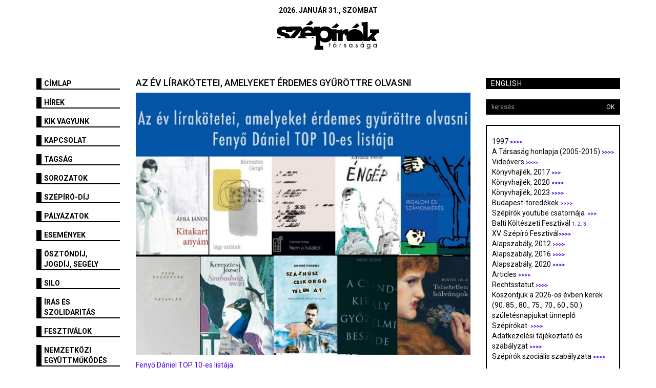

--- FILE ---
content_type: text/html; charset=utf-8
request_url: https://szepiroktarsasaga.hu/tagok/sajo_laszlo.473.html
body_size: 9876
content:
<!DOCTYPE html>
<html lang="hu">
  
<head>
<meta charset="utf-8">
<title>Szépírók Társasága - Sajó László</title>
<meta http-equiv="X-UA-Compatible" content="IE=edge">
<meta name="viewport" content="width=device-width, initial-scale=1">

<link href="https://szepiroktarsasaga.hu/templates/szepirok2015/css/bootstrap.css" rel="stylesheet">
<link href="https://szepiroktarsasaga.hu/templates/szepirok2015/css/style.css" rel="stylesheet">
<link href="https://szepiroktarsasaga.hu/templates/szepirok2015/css/default.css" rel="stylesheet">
<link href="https://szepiroktarsasaga.hu/templates/szepirok2015/css/responsive.css" rel="stylesheet">
<link href="https://szepiroktarsasaga.hu/templates/szepirok2015/css/ekko-lightbox.css" rel="stylesheet">
    
<link rel="shortcut icon" href="https://szepiroktarsasaga.hu/templates/szepirok2015/images/favicon.ico" type="image/x-icon">
<link rel="apple-touch-icon" sizes="57x57" href="https://szepiroktarsasaga.hu/templates/szepirok2015/images/apple-touch-icon-57x57.png">
<link rel="apple-touch-icon" sizes="60x60" href="https://szepiroktarsasaga.hu/templates/szepirok2015/images/apple-touch-icon-60x60.png">
<link rel="apple-touch-icon" sizes="72x72" href="https://szepiroktarsasaga.hu/templates/szepirok2015/images/apple-touch-icon-72x72.png">
<link rel="apple-touch-icon" sizes="76x76" href="https://szepiroktarsasaga.hu/templates/szepirok2015/images/apple-touch-icon-76x76.png">
<link rel="apple-touch-icon" sizes="114x114" href="https://szepiroktarsasaga.hu/templates/szepirok2015/images/apple-touch-icon-114x114.png">
<link rel="apple-touch-icon" sizes="120x120" href="https://szepiroktarsasaga.hu/templates/szepirok2015/images/apple-touch-icon-120x120.png">
<link rel="apple-touch-icon" sizes="144x144" href="https://szepiroktarsasaga.hu/templates/szepirok2015/images/apple-touch-icon-144x144.png">
<link rel="apple-touch-icon" sizes="152x152" href="https://szepiroktarsasaga.hu/templates/szepirok2015/images/apple-touch-icon-152x152.png">
<link rel="apple-touch-icon" sizes="180x180" href="https://szepiroktarsasaga.hu/templates/szepirok2015/images/apple-touch-icon-180x180.png">
<link rel="icon" type="image/png" href="https://szepiroktarsasaga.hu/templates/szepirok2015/images/favicon-16x16.png" sizes="16x16">
<link rel="icon" type="image/png" href="https://szepiroktarsasaga.hu/templates/szepirok2015/images/favicon-32x32.png" sizes="32x32">
<link rel="icon" type="image/png" href="https://szepiroktarsasaga.hu/templates/szepirok2015/images/favicon-96x96.png" sizes="96x96">
<link rel="icon" type="image/png" href="https://szepiroktarsasaga.hu/templates/szepirok2015/images/android-chrome-192x192.png" sizes="192x192">
<meta name="msapplication-square70x70logo" content="https://szepiroktarsasaga.hu/templates/szepirok2015/images/smalltile.png">
<meta name="msapplication-square150x150logo" content="https://szepiroktarsasaga.hu/templates/szepirok2015/images/mediumtile.png">
<meta name="msapplication-wide310x150logo" content="https://szepiroktarsasaga.hu/templates/szepirok2015/images/widetile.png">
<meta name="msapplication-square310x310logo" content="https://szepiroktarsasaga.hu/templates/szepirok2015/images/largetile.png">
<meta name="google-site-verification" content="FnY8MMsY1pAi4PUWgNwRCdlJZw_VBfKOxhI5xnKydBk">
<link rel="alternate" href="http://szepiroktarsasaga.hu" hreflang="hu-hu">

<!--[if lt IE 9]>
	<script src="https://oss.maxcdn.com/html5shiv/3.7.2/html5shiv.min.js"></script>
	<script src="https://oss.maxcdn.com/respond/1.4.2/respond.min.js"></script>
<![endif]-->

<script type="text/javascript">
var _gaq=_gaq||[];
_gaq.push(['_setAccount', 'UA-74650326-1']);_gaq.push(['_trackPageview']);
(function(){var ga = document.createElement('script'); ga.type = 'text/javascript'; ga.async = true;ga.src = ('https:' == document.location.protocol ? 'https://ssl' : 'http://www') + '.google-analytics.com/ga.js';var s = document.getElementsByTagName('script')[0]; s.parentNode.insertBefore(ga, s);})();
</script><meta name="robots" content="index,follow" />

<meta name="rating" content="general, public" />

<meta name="robots-revisit" content="1 days" />
<meta property="og:site_name" content="Szépírók Társasága" /> 
<meta property="og:title" content="Sajó László" /><meta property="og:url" content="https://szepiroktarsasaga.hu/tagok/sajo_laszlo.473.html" /><meta property="og:image" content="https://szepiroktarsasaga.hu/content/.pictures/28/0054/og_005483.jpg" /><base href="https://szepiroktarsasaga.hu/" /><link rel="stylesheet" type="text/css" href="https://szepiroktarsasaga.hu/admin/shared/common.css" />
    
</head>

<body>
    

<div id="fb-root"></div>
<script>(function(d, s, id) {
  var js, fjs = d.getElementsByTagName(s)[0];
  if (d.getElementById(id)) return;
  js = d.createElement(s); js.id = id;
  js.src = "//connect.facebook.net/hu_HU/sdk.js#xfbml=1&version=v2.5&appId=500095193470364";
  fjs.parentNode.insertBefore(js, fjs);
}(document, 'script', 'facebook-jssdk'));</script>


<div class="container">

	<div class="header">
		<div class="row">
            
  			<div class="col-md-12 col-sm-12 col-xs-12">
                <div class="date">
  				  2026. január 31., szombat
                </div>
  			</div>
            <div class="clearfix"></div>
  			<div class="col-md-12 col-sm-12 col-xs-12 text-center">
  		                        <svg class="svg-logo" xmlns="http://www.w3.org/2000/svg" viewBox="0 0 250 71.68">
    <path class="cls-1" d="M207,4.37a85,85,0,0,0,14.87-1c-.05,13.17,0,26.33,0,39.5,3.69-3.94,7.34-7.91,11-11.86a23.9,23.9,0,0,1-5.25-.8c-.1-2.86-.23-5.73-.21-8.6,7.48.85,15,.42,22.55.54,0,2.95-.16,5.9-.31,8.84-1.88.31-3.75.67-5.63,1q-3.45,3.82-6.92,7.61c2.15,3.54,4.3,7.06,6.46,10.59H232.23c-.72-1.09-1.45-2.17-2.17-3.25C229,48,228,49.13,226.91,50.21H210.76c.07-1.61,0-3.22,0-4.82.61-3,0-24.15,0-31.74-1.16-.36-2.3-.76-3.44-1.13-.24-2.71-.31-5.44-.32-8.16" />
    <path class="cls-1" d="M166.8,21.81a14.14,14.14,0,0,1,8,.42c-.07,2-.07,3.91-.15,5.87A17.32,17.32,0,0,1,170.28,37l-3.45.15c-.38-1.45-.71-2.92-1.08-4.38a5.21,5.21,0,0,0-3.62,1.18,4.54,4.54,0,0,0-1.24,3.46q0,6.42,0,12.86c-3.86,0-7.72,0-11.57,0,0-6.06,0-12.13,0-18.19-1.13-.31-2.25-.66-3.37-1,0,6.39,0,12.78,0,19.17-3.8,0-7.59,0-11.38,0,.08-6.07.23-13.77.26-19.85-1.13-.35-4.61.07-5.75-.26-.11-2.95.34-5.44.34-8.39,5,0,11.52.25,16.52-.09,0,.14,0,2.56,0,2.7a111.22,111.22,0,0,1,14.41-2.66c0,1.47,0,2.95,0,4.43a10,10,0,0,1,6.47-4.29" />
    <path class="cls-1" d="M145.81,6.74l6.08,5.64A56.18,56.18,0,0,1,145.18,18c-.38.31-.91.16-1.36.2-3.64,0-7.27,0-10.91,0a73,73,0,0,0,12.9-11.41" />
    <path class="cls-1" d="M195.75,6.74q3.06,2.82,6.09,5.65A57.64,57.64,0,0,1,195.13,18c-.38.32-.92.17-1.37.21-3.64,0-7.27,0-10.9,0A73.27,73.27,0,0,0,195.75,6.74" />
    <path class="cls-1" d="M174.67,28.1a20.81,20.81,0,0,1,12.57-6.5c6.43-.91,13.4.81,18.17,5.35a18.76,18.76,0,0,1,5.38,9.47,22.08,22.08,0,0,1,0,9A20.61,20.61,0,0,1,209,50.21H172.16A20.42,20.42,0,0,1,170.28,37a18.47,18.47,0,0,1,4.39-8.86" />
    <path class="cls-1" d="M141.92,52.7l1.48.67-2.7,2.77-.87-.5,2.09-2.94" />
    <path class="cls-1" d="M209.12,52.7l1.48.67-2.7,2.77-.87-.5,2.09-2.94" />
    <path class="cls-1" d="M128.39,54.51h1.39c0,1,0,2,0,3h1.49v1.35h-1.48V66h-1.39V58.9h-.87V57.54h.87Z" />
    <path class="cls-1" d="M138.74,58.16a4.09,4.09,0,0,1,5.21.54c0-.28,0-.85,0-1.13h1.43c0,2.77,0,5.54,0,8.31H144l0-1.14a4,4,0,0,1-5.22.61,4.66,4.66,0,0,1,0-7.2m1.2.94a3.19,3.19,0,0,0-.72,4.72,2.74,2.74,0,0,0,4.27-.25,3.32,3.32,0,0,0-.32-4,2.84,2.84,0,0,0-3.23-.45" />
    <path class="cls-1" d="M153.23,57.67l1.4,0c0,.18,0,.53,0,.7a2.79,2.79,0,0,1,3.13-.55l-.61,1.38c-.41-.38-.86-.89-1.46-.53-.83.4-1,1.42-1,2.24,0,1.7,0,3.4,0,5.1h-1.4c0-2.78,0-5.55,0-8.32" />
    <path class="cls-1" d="M164.6,59a2.46,2.46,0,0,1,3.3-1.26,3.7,3.7,0,0,1,1.3,1.28l-1.15.65c-.39-.3-.69-.91-1.26-.81-.68-.06-1.37.89-.78,1.45.87.67,2,.83,2.89,1.51a2.35,2.35,0,0,1,.16,3.32,3.05,3.05,0,0,1-4.32.17,4.36,4.36,0,0,1-.85-1.34l1.24-.52c.37.62.83,1.41,1.67,1.32a1.25,1.25,0,0,0,1.37-1.54c-.79-1.23-2.53-1.2-3.37-2.38a2,2,0,0,1-.2-1.85" />
    <path class="cls-1" d="M177.76,58.37a4,4,0,0,1,5.35.45c0-.29,0-.87,0-1.16h1.41V66h-1.4c0-.28,0-.83,0-1.11a4.11,4.11,0,0,1-4.89.78,4.64,4.64,0,0,1-.49-7.29m1.66.68a3.13,3.13,0,0,0-1,4.82,2.79,2.79,0,0,0,3.23.71,3.18,3.18,0,0,0,.53-5.13,2.87,2.87,0,0,0-2.71-.4" />
    <path class="cls-1" d="M192.65,60.59c-.73-1.6.94-3.32,2.56-3a2.92,2.92,0,0,1,2,1.49l-1.15.65c-.4-.29-.69-.91-1.26-.81-.68-.06-1.37.88-.78,1.44.86.68,2,.83,2.89,1.52a2.35,2.35,0,0,1,.16,3.32,3,3,0,0,1-4.32.17A5.3,5.3,0,0,1,191.9,64c.42-.18.83-.37,1.26-.54.37.62.82,1.41,1.68,1.32a1.25,1.25,0,0,0,1.36-1.54c-.85-1.32-2.85-1.22-3.55-2.67" />
    <path class="cls-1" d="M205.56,58.48a4.05,4.05,0,0,1,3.78-.89c.67.15,1.14.75,1.79.92,0-.23,0-.71,0-.94h1.41c0,2.77,0,5.54,0,8.31h-1.41c0-.29,0-.85,0-1.14a4,4,0,0,1-5,.73,4.68,4.68,0,0,1-.56-7m1.58.62a3.19,3.19,0,0,0-.72,4.72,2.74,2.74,0,0,0,4.27-.25,3.32,3.32,0,0,0-.31-4,2.84,2.84,0,0,0-3.24-.46" />
    <path class="cls-1" d="M221.32,58.35a3.92,3.92,0,0,1,5.26.46c0-.28,0-.86,0-1.14H228c0,3,0,6,0,9a3.83,3.83,0,0,1-1.6,3.17,4.41,4.41,0,0,1-5.84-.85,4.69,4.69,0,0,1-.73-2.28l1.4,0a2.65,2.65,0,0,0,1.4,2.26,2.86,2.86,0,0,0,3.48-.71,6.72,6.72,0,0,0,.53-3.36,4,4,0,0,1-5.22.57,4.61,4.61,0,0,1-.06-7.07m1.9.6c-2,.47-2.68,3.22-1.49,4.79a2.74,2.74,0,0,0,4.31.06,3.28,3.28,0,0,0-.4-4.32,2.9,2.9,0,0,0-2.42-.53" />
    <path class="cls-1" d="M236.85,58.37a4,4,0,0,1,5.36.45V57.66h1.42c0,2.77,0,5.54,0,8.32h-1.4V64.88a4.11,4.11,0,0,1-4.84.8,4.63,4.63,0,0,1-.54-7.31m1.67.68a3.13,3.13,0,0,0-1.06,4.82,2.74,2.74,0,0,0,4.19-.07,3.25,3.25,0,0,0-.43-4.35,2.85,2.85,0,0,0-2.7-.4" />
    <path class="cls-1" d="M90.83,15.16c15.09,0,7.64.06,15.09.06,0,1.19,0,2,0,3.21a14.48,14.48,0,0,1,8.43-3.59,24.48,24.48,0,0,1,10.92,1,16.52,16.52,0,0,1,7.6,5.46c2.88,3.74,4,8.56,4,13.21,0,5.31-1.83,10.81-5.81,14.47-4.64,4.33-11.47,5.61-17.58,4.5a12.35,12.35,0,0,1-7.51-4.34c0,4.29,0,8.57,0,12.85,2.34.4,4.68.79,7,1.24a68,68,0,0,1,.39,8.44H92a58.44,58.44,0,0,1,.39-8.37A16,16,0,0,1,94.86,62q0-18.36,0-36.72c-1.16-.32-2.3-.69-3.47-1-.18-3-.56-6.18-.56-9.14m21.85,10a8.08,8.08,0,0,0-4.84,3.52,11.61,11.61,0,0,0-1.47,7.14,8.61,8.61,0,0,0,2.69,5.61,10.12,10.12,0,0,0,7.81,2.3A9.25,9.25,0,0,0,123,41a9.56,9.56,0,0,0,2.22-6.76,9.39,9.39,0,0,0-3-7.23,10.88,10.88,0,0,0-9.54-1.86" />
    <path class="cls-1" d="M6.45,16.44A26,26,0,0,1,16.56,14.6a89.46,89.46,0,0,1,13.18,1,2.28,2.28,0,0,1,1.37-.86H59.59c.78,2.22,1.56,4.43,2.33,6.65a18.65,18.65,0,0,1,7.84-5.5,21.42,21.42,0,0,1,13.72-.31,15.18,15.18,0,0,1,9,7.44,20.3,20.3,0,0,1,2.19,14.79H68.89a8.79,8.79,0,0,0,5.93,5.58c-7.57,0-15.13,0-22.68,0,.39-1.47.79-2.94,1.19-4.42,1.6.07,3.2.15,4.8.18a21.75,21.75,0,0,1,2-15.13c-5.62,6.49-11.25,13-17,19.37-7.68,0-15.37,0-23.06,0a2.53,2.53,0,0,0,.52-1.72A2.55,2.55,0,0,0,19,39.62a22.29,22.29,0,0,0-5.13-1.53,26.79,26.79,0,0,1-9.08-3.22A10.06,10.06,0,0,1,.51,29.34a11,11,0,0,1,.87-8.7,11,11,0,0,1,5.07-4.2m5.72,7.9a2.5,2.5,0,0,0,.62,3.17,10.08,10.08,0,0,0,3.93,1.58,40.59,40.59,0,0,1,9.42,2.82A11.24,11.24,0,0,1,31,36.2a11.25,11.25,0,0,1,1.4,4.28c4.75-5.39,9.55-10.73,14.32-16.1-2.7.12-5.4.26-8.1.37-.33,1.16-.68,2.32-1,3.48C35,28.07,32.36,28,29.71,28l0-.47c-2.34,0-4.68.09-7,.24-.45-1.42-.79-2.87-1.16-4.32a28.39,28.39,0,0,0-6.89-.27,3.24,3.24,0,0,0-2.5,1.17M71.8,25.71A5.92,5.92,0,0,0,68.7,30c5.29,0,10.57,0,15.86,0-.29-3.19-3.38-5.38-6.41-5.54a11.15,11.15,0,0,0-6.35,1.21" />
    <path class="cls-1" d="M.4,40.45c2.82,0,5.64-.06,8.46-.22.28,1.05.55,2.1.84,3.16H.47c0-1,0-2-.07-2.93" />
    <path class="cls-1" d="M82.47,43.41a16.34,16.34,0,0,0,5.89-2.8c.64.93,1.28,1.86,2,2.78-2.62,0-5.23,0-7.84,0" />
    <path class="cls-1" d="M70.15,11.4A70.88,70.88,0,0,0,83.08,0c2,1.91,4.08,3.75,6.08,5.66a50.83,50.83,0,0,1-7,5.74c-4,0-8,.06-12,0" />
    <rect class="cls-1" x="92.64" y="22.12" width="5.37" height="9.23" />
</svg>
  			</div>
            
		</div>
    
    </div>
    
    <div class="row">            
        <div class="col-md-2">
            <div class="left">        
                <!-- menu0 start -->
<div class="row">
  <div class="col-sm-12">
    <div class="sidebar-nav">
      <div class="navbar navbar-default" role="navigation">
        <div class="navbar-header">
          <button type="button" class="navbar-toggle" data-toggle="collapse" data-target=".sidebar-navbar-collapse">
            <span class="sr-only">Toggle navigation</span>
            <span class="icon-bar"></span>
            <span class="icon-bar"></span>
            <span class="icon-bar"></span>
          </button>
          <span class="visible-xs navbar-brand">Menü</span>
        </div>
        <div class="navbar-collapse collapse sidebar-navbar-collapse">
          <ul class="nav navbar-nav">
              
                        <li ><a title="Címlap" href="https://szepiroktarsasaga.hu">Címlap</a></li>
                        <li ><a title="Hírek" href="/hirek">Hírek</a></li>
                        <li ><a title="Kik vagyunk" href="/kik_vagyunk">Kik vagyunk</a></li>
                        <li ><a title="Kapcsolat" href="/kapcsolat_1">Kapcsolat</a></li>
                        <li ><a title="Tagság" href="/tagsag">Tagság</a></li>
                        <li ><a title="Sorozatok" href="/sorozatok">Sorozatok</a></li>
                        <li ><a title="Szépíró-díj" href="/szepiro_dij">Szépíró-díj</a></li>
                        <li ><a title="Pályázatok" href="/palyazatok">Pályázatok</a></li>
                        <li ><a title="Események" href="/esemenyek">Események</a></li>
                        <li ><a title="Ösztöndíj, jogdíj, segély" href="/Ösztöndíj,_jogdíj,_segély">Ösztöndíj, jogdíj, segély</a></li>
                        <li ><a title="SILO" href="/SILO">SILO</a></li>
                        <li ><a title="Írás és szolidaritás" href="/iras_es_szolidaritas">Írás és szolidaritás</a></li>
                        <li ><a title="fesztiválok" href="/fesztiválok">fesztiválok</a></li>
                        <li ><a title="Nemzetközi együttműködés" href="/Nemzetközi_együttműködés">Nemzetközi együttműködés</a></li>
                        <li ><a title="SZÍN Szépírók Társasága Női Érdekvédelmi Fóruma " href="/Női_Érdekvédelmi_Munkacsoport">SZÍN Szépírók Társasága Női Érdekvédelmi Fóruma </a></li>
                        
          </ul>
        </div><!--/.nav-collapse -->
      </div>
    </div>
  </div>  
</div> 
<!-- menu0 end -->
            </div>            
        </div>		
        <div class="col-md-7">
            <div class="content">        
                
                <div class="row">            
                    <div class="col-md-12">
                        <div class="left">        
                            <!-- Start of maincenter -->
<div class="newsList">
    
		<div class="news-item">
        <div class="row">    
                            
                <div class="col-md-12">
                                        <h2 style="text-transform:uppercase;margin-top:0px;">Az év lírakötetei, amelyeket érdemes gyűröttre olvasni</h2>
                                        
                    
                    <p><img src="https://szepiroktarsasaga.hu/content/.pictures/28/0062/fekvokeppic_006225.jpg" alt="" class="img-responsive"></p>
                    

                    <p>
	<a href="https://www.kulter.hu/2026/01/2025-magyar-kultverseskotetei/?fbclid=IwY2xjawPlXBBleHRuA2FlbQIxMQBzcnRjBmFwcF9pZBAyMjIwMzkxNzg4MjAwODkyAAEej-AAuxvzMSEmnIonz9AR_ioMQ6TBJUHZivAYgJ1AE6hgB15Vsnr0JQ8aU60_aem_3efSx6nT9AjtRFLLlPJAWg">Fenyő Dániel TOP 10-es listája</a></p>

                    
                                        <p class="pull-right"><a title="Az év lírakötetei, amelyeket érdemes gyűröttre olvasni" href="hirek/az_ev_lirakotetei_amelyeket_erdemes_gyurottre_olvasni.4759.html?pageid=934">tovább ></a></p>
                                    </div>
            
                        
                                 
        </div>		
	</div>
	    
</div>
<!-- End of maincenter -->
                        </div>            
                    </div>
                </div>                
                <div class="row">            
                    <div class="col-md-6">
                        <div class="left">        
                            <!-- Start of mainleft1 -->
<div class="newsList">
    
		<div class="news-item">
        <div class="row">
                                 
            <div class="col-md-12">
                                <h2 style="text-transform:uppercase;">Az év legszebb könyvei, </h2>
                                
                <img src="https://szepiroktarsasaga.hu/content/.pictures/28/0062/mainnewspic_006227.jpg" alt="Az év legszebb könyvei, " class="img-responsive" style="margin-bottom:10px;width:100%;max-height:200px;">
                

                <p>
	amelyeket érdemes kézbe venni</p>


                <p class="pull-right"><a title="Az év legszebb könyvei, " href="hirek/az_ev_legszebb_konyvei_.4760.html?pageid=934">tovább ></a></p>
            </div>
                    </div>
		
	</div>
		<div class="news-item">
        <div class="row">
                                 
            <div class="col-md-12">
                                <h2 style="text-transform:uppercase;">Büszkeség és balítélet</h2>
                                
                <img src="https://szepiroktarsasaga.hu/content/.pictures/28/0061/mainnewspic_006191.png" alt="Büszkeség és balítélet" class="img-responsive" style="margin-bottom:10px;width:100%;max-height:200px;">
                

                <p>
	<a href="https://litera.hu/hirek/meghosszabbitjuk-a-buszkeseg-es-balitelet-kritikapalyazat-hataridejet.html?fbclid=IwY2xjawPMzBJleHRuA2FlbQIxMQBzcnRjBmFwcF9pZBAyMjIwMzkxNzg4MjAwODkyAAEeYKOASvHHdvP2NqMhl8iS0A0_Ki_Q7A3GSO62SJXG-vh5V9ft2NUfMOcM_0I_aem_9TR8JhVyXOH5wmowbGTRlQ">A LITERA kritikaíró pályázata&nbsp;</a></p>


                <p class="pull-right"><a title="Büszkeség és balítélet" href="hirek/buszkeseg_es_balitelet.4734.html?pageid=934">tovább ></a></p>
            </div>
                    </div>
		
	</div>
		<div class="news-item">
        <div class="row">
                                 
            <div class="col-md-12">
                                <h2 style="text-transform:uppercase;">Bereményi 80</h2>
                                
                <img src="https://szepiroktarsasaga.hu/content/.pictures/28/0062/mainnewspic_006231.png" alt="Bereményi 80" class="img-responsive" style="margin-bottom:10px;width:100%;max-height:200px;">
                

                <div>
	Születésnapi est a MOMkultban</div>


                <p class="pull-right"><a title="Bereményi 80" href="hirek/beremenyi_80.4762.html?pageid=934">tovább ></a></p>
            </div>
                    </div>
		
	</div>
	    
</div>
<!-- End of mainleft1 -->
                            <!-- Start of mainleft2 -->

<!-- End of mainleft2 -->
                        </div>            
                    </div>
                    <div class="col-md-6">
                        <div class="right">        
                            <!-- Start of mainright1 -->
<div class="newsList">
    
		<div class="news-item">
        <div class="row">
                                 
            <div class="col-md-12">
                                <h2 style="text-transform:uppercase;">Péntek Orsolya</h2>
                                
                <img src="https://szepiroktarsasaga.hu/content/.pictures/28/0062/maineventpic_006208.jpg" alt="Péntek Orsolya" class="img-responsive" style="margin-bottom:10px;width:100%;max-height:200px;">                

                <p>
	horvát és magyar nyelvű könyvbemutatója</p>


                <p class="pull-right"><a title="Péntek Orsolya" href="esemeny/pentek_orsolya.4748.html?pageid=934">tovább ></a></p>
            </div>
                    </div>
		
	</div>
		<div class="news-item">
        <div class="row">
                                 
            <div class="col-md-12">
                                <h2 style="text-transform:uppercase;">Magyar Mozgó Képtár</h2>
                                
                <img src="https://szepiroktarsasaga.hu/content/.pictures/28/0062/maineventpic_006218.png" alt="Magyar Mozgó Képtár" class="img-responsive" style="margin-bottom:10px;width:100%;max-height:200px;">                

                <p>
	A kiállítást bezárja és megnyitja:&nbsp;</p>


                <p class="pull-right"><a title="Magyar Mozgó Képtár" href="esemeny/magyar_mozgo_keptar.4752.html?pageid=934">tovább ></a></p>
            </div>
                    </div>
		
	</div>
		<div class="news-item">
        <div class="row">
                                 
            <div class="col-md-12">
                                <h2 style="text-transform:uppercase;">Parnasszus</h2>
                                
                <img src="https://szepiroktarsasaga.hu/content/.pictures/28/0062/maineventpic_006219.jpg" alt="Parnasszus" class="img-responsive" style="margin-bottom:10px;width:100%;max-height:200px;">                

                <p>
	A centrumban G. István László&nbsp;</p>


                <p class="pull-right"><a title="Parnasszus" href="esemeny/parnasszus.4753.html?pageid=934">tovább ></a></p>
            </div>
                    </div>
		
	</div>
	    
</div>
<!-- End of mainright1 -->                            
                        </div>            
                    </div>
                </div>
                
            </div>            
        </div>
        <div class="col-md-3">
            <div class="right">        
                <a title="English" class="col-md-12 lang" href="/english">English</a>
                
                <div class="clearfix"></div>
                
                 <div class="search">
					<form action="kereses" class="form-search" method="post">
                        <input type="hidden" name="module" value="5">
            			<div class="input-group col-md-12">
                			<input name="module_searchstring" class="input-sm form-control" placeholder="keresés">
                			<span class="input-group-btn">
                				<button type="submit" class="btn btn-default btn-sm">OK</button>
                     		</span>
            			</div>
        			</form>
  				</div>
                
                <div class="clearfix"></div>
                
                <!-- Start of right1 -->

<!-- End of right1 -->
                    
                <div class="right-featured">
                    <!-- Start of right2 -->
<p>
	<div class="htmlpageContent"><div>
	1997&nbsp;<a href="https://szepiroktarsasaga.hu/index.php?pageid=1096" style="font-family: Roboto; font-size: 7.5pt; color: blue;"><b style="box-sizing: border-box;"><span style="color: rgb(79, 0, 219);">&gt;&gt;&gt;&gt;</span></b></a></div>
<div>
	A Társaság honlapja (2005-2015)&nbsp;<a href="http://regi.szepiroktarsasaga.hu/" style="font-family: Roboto; font-size: 7.5pt; color: blue;"><b style="box-sizing: border-box;"><span style="color: rgb(79, 0, 219);">&gt;&gt;&gt;&gt;</span></b></a></div>
<div>
	Videóvers&nbsp;<a href="https://szepiroktarsasaga.hu/index.php?pageid=815" style="font-family: Roboto; font-size: 7.5pt; color: blue;"><b style="box-sizing: border-box;"><span style="color: rgb(79, 0, 219);">&gt;&gt;&gt;&gt;</span></b></a></div>
<div>
	Könyvhajlék, 2017&nbsp;<a href="https://konyvhajlek.wordpress.com/" style="font-family: Roboto; font-size: 7.5pt; color: blue;"><b style="box-sizing: border-box;"><span style="color: rgb(79, 0, 219);">&gt;&gt;&gt;</span></b></a></div>
<div>
	Könyvhajlék, 2020&nbsp;<a href="https://www.facebook.com/events/664085577791262" style="font-family: Roboto; font-size: 7.5pt; color: blue;"><b style="box-sizing: border-box;"><span style="color: rgb(79, 0, 219);">&gt;&gt;&gt;&gt;</span></b></a></div>
<div>
	Könyvhajlék, 2023&nbsp;<a href="https://aukcio.utcarollakasba.hu/" style="font-family: Roboto; font-size: 7.5pt; color: blue;"><b style="box-sizing: border-box;"><span style="color: rgb(79, 0, 219);">&gt;&gt;&gt;&gt;</span></b></a></div>
<div>
	Budapest-töredékek&nbsp;<a href="https://budapesttoredekek.wordpress.com/" style="font-family: Roboto; font-size: 7.5pt; color: blue;"><b style="box-sizing: border-box;"><span style="color: rgb(79, 0, 219);">&gt;&gt;&gt;&gt;</span></b></a></div>
<div>
	Szépírók youtube csatornája&nbsp;<span style="font-family: Roboto; font-size: 7.5pt;">&nbsp;</span><a href="https://www.youtube.com/channel/UCFCVbecj_dTmc9U5n8nexQw/videos" style="font-family: Roboto; font-size: 7.5pt; color: blue; box-sizing: border-box;"><b style="box-sizing: border-box;"><span style="color: rgb(79, 0, 219);">&gt;&gt;&gt;</span></b></a></div>
<div>
	Balti Költészeti Fesztivál&nbsp;<a href="https://www.youtube.com/watch?v=91EgoRV7h5M&amp;t=210s" style="font-family: Roboto; font-size: 7.5pt; color: blue;"><span style="color: rgb(79, 0, 219);">1.</span></a><span style="font-family: Roboto; font-size: 7.5pt;">&nbsp;</span><a href="https://www.youtube.com/watch?v=psFIqEwvU8I&amp;t=330s" style="font-family: Roboto; font-size: 7.5pt; color: blue; box-sizing: border-box;"><span style="color: rgb(79, 0, 219);">2.</span></a><span style="font-family: Roboto; font-size: 7.5pt;">&nbsp;</span><a href="https://www.youtube.com/watch?v=8rdvCJlstqk&amp;t=612s" style="font-family: Roboto; font-size: 7.5pt; color: blue; box-sizing: border-box;"><span style="color: rgb(79, 0, 219);">3.</span></a></div>
<div>
	XV. Szépíró Fesztivál<a href="https://www.youtube.com/watch?v=3Jx2qWb3yM4" style="font-family: Roboto; font-size: 7.5pt; color: blue;"><b style="box-sizing: border-box;"><span style="color: rgb(79, 0, 219);">&gt;&gt;&gt;&gt;</span></b></a></div>
<div>
	Alapszabály, 2012&nbsp;<a href="https://szepiroktarsasaga.hu/index.php?pageid=10" style="font-family: Roboto; font-size: 7.5pt; color: blue;"><b style="box-sizing: border-box;"><span style="color: rgb(79, 0, 219);">&gt;&gt;&gt;&gt;</span></b></a></div>
<div>
	Alapszabály, 2016&nbsp;<a href="https://szepiroktarsasaga.hu/index.php?pageid=1087" style="font-family: Roboto; font-size: 7.5pt; color: blue;"><b style="box-sizing: border-box;"><span style="color: rgb(79, 0, 219);">&gt;&gt;&gt;&gt;</span></b></a></div>
<div>
	Alapszabály, 2020&nbsp;<a href="https://szepiroktarsasaga.hu/content/_common/attachments/alapszabaly2020.docx" style="font-family: Roboto; font-size: 7.5pt; color: blue;"><b style="box-sizing: border-box;"><span style="color: rgb(79, 0, 219);">&gt;&gt;&gt;&gt;</span></b></a></div>
<div>
	Articles&nbsp;<a href="https://szepiroktarsasaga.hu/index.php?pageid=332" style="font-family: Roboto; font-size: 7.5pt; color: blue;"><b style="box-sizing: border-box;"><span style="color: rgb(79, 0, 219);">&gt;&gt;&gt;&gt;</span></b></a></div>
<div>
	Rechtsstatut&nbsp;<a href="https://szepiroktarsasaga.hu/index.php?pageid=328" style="font-family: Roboto; font-size: 7.5pt; color: blue;"><b style="box-sizing: border-box;"><span style="color: rgb(79, 0, 219);">&gt;&gt;&gt;&gt;</span></b></a></div>
<div>
	Köszöntjük a 2026-os évben kerek (90. 85., 80., 75., 70., 60., 50.) születésnapjukat ünneplő Szépírókat&nbsp;&nbsp;<a href="https://szepiroktarsasaga.hu/index.php?pageid=1086" style="font-family: Roboto; font-size: 7.5pt; color: blue;"><b style="box-sizing: border-box;"><span style="color: rgb(79, 0, 219);">&gt;&gt;&gt;&gt;</span></b></a></div>
<div>
	Adatkezelési tájékoztató és szabályzat&nbsp;<a href="https://szepiroktarsasaga.hu/index.php?pageid=1100" style="font-family: Roboto; font-size: 7.5pt; color: blue;"><b style="box-sizing: border-box;"><span style="color: rgb(79, 0, 219);">&gt;&gt;&gt;</span></b></a><b style="font-family: Roboto; font-size: 7.5pt; box-sizing: border-box;"><a href="https://szepiroktarsasaga.hu/index.php?pageid=1100" style="color: blue; box-sizing: border-box;"><span style="color: rgb(79, 0, 219);">&gt;</span></a></b></div>
<div>
	Szépírók szociális szabályzata&nbsp;<a href="https://szepiroktarsasaga.hu/index.php?pageid=1099" style="font-family: Roboto; font-size: 7.5pt; color: blue;"><b style="box-sizing: border-box;"><span style="color: rgb(79, 0, 219);">&gt;&gt;&gt;&gt;</span></b></a></div>
<div>
	&nbsp;</div>
<div>
	<a href="/index.php?pageid=1075"><b><img alt="" src="/content/_common/images/honlapkepek/pic1.jpg" style="width: 230px; height: 145px;" /></b></a></div>
<p>
	<a href="https://adjukossze.hu/adomanygyujtes/2585"><img alt="" src="/content/_common/images/honlapkepek/temogatas.jpg" style="width: 230px; height: 171px;" /></a></p>
<div>
	<span style="font-size:14px;">Ha támogatod munkánkat, akkor&nbsp;</span></div>
<div>
	<span style="font-size:14px;">- az ország legnagyobb független irodalmi szervezetét</span></div>
<div>
	<span style="font-size:14px;">- kedvenc íróidat</span></div>
<div>
	<span style="font-size:14px;">- a kortárs magyar irodalom oktatását</span></div>
<div>
	<span style="font-size:14px;">- a minőségi magyar irodalom jelenét és jövőjét</span></div>
<div>
	<span style="font-size:14px;">- egy folyamatosan megújuló és nyitott művészeti közösséget</span></div>
<div>
	<span style="font-size:14px;">- a jövő olvasóit és alkotóit</span></div>
<div>
	<span style="font-size:14px;">- az irodalom mindennapjainak dolgozóit</span></div>
<div>
	<span style="font-size:14px;">- két szóban összefoglalva: a Szépírók Társaságát támogatod</span></div>
<div>
	<div>
		<div style="box-sizing: border-box; font-family: Roboto, sans-serif; font-size: 14px; background-color: rgb(255, 255, 255);">
			&nbsp;</div>
		<div style="box-sizing: border-box; font-family: Roboto, sans-serif; font-size: 14px; background-color: rgb(255, 255, 255);">
			<a href="/index.php?pageid=1101"><img alt="" src="/content/_common/images/honlapkepek/magnet.jpg" style="width: 230px; height: 180px;" /></a></div>
		<div style="box-sizing: border-box; font-family: Roboto, sans-serif; font-size: 14px; background-color: rgb(255, 255, 255);">
			&nbsp;</div>
	</div>
</div>
<div>
	<b><img alt="" src="/content/_common/images/honlapkepek/0.jpg" style="width: 230px; height: 160px;" /></b></div>
<div>
	<span style="font-size:14px;">Az <a href="http://www.facebook.com/amnestymagyarorszag/?__cft__[0]=AZWEYbjEny-1OG2hC8iEb1qcBGxXAmMJnGDH70aFRumBn_PrYo22DMhS4NfrOjWgfcUiUGvAVkc2LHGpUHBOSyWD5emWmmNhnFsEyg0amgqKlHmoV3vZrJQLo23dq1ElOasvdhUVQ0njDQRojAn_1dcA&amp;__tn__=kK-R">Amnesty International</a> Magyarország adománygyűjtő követeként arra kérlek titeket,&nbsp;</span></div>
<div>
	<span style="font-size:14px;">hogy lehetőségeitekhez mérten támogassátok az<a href="http://www.jougyekert.hu/hu/jo_ugyek_tamogatoinak/kovetek_es_vallalasaik/duplan_az_emberi_jogokert.html?fbclid=IwAR3YsPl1Z7V7RNy_Xr32lfW7FVAhgUrQ4_9ME11YUAJOIcTfRO2T6fDQtKY#.YaTugLq6o2z"> Amnesty munkáját</a>.</span></div>
<div>
	&nbsp;</div>
<div>
	<a href="https://litera.hu/magazin/interju/kiss-tibor-noe-elmentem-a-falig-10-eves-a-hazai-attila-irodalmi-dij.html?fbclid=IwY2xjawOCsDZleHRuA2FlbQIxMQBzcnRjBmFwcF9pZBAyMjIwMzkxNzg4MjAwODkyAAEe1vYsYn16vYsktZIYNmueM5z0QmyPln-Tvw8JKkyxluxNZANvdgoDbup0vus_aem_zi2jXcDL7wTF1uVPWktG6w">Hazai Attila 1967-2012</a></div>
<div>
	<img alt="" src="/content/_common/images/273301104_4651135768347978_8871219888405169149_n.jpg" style="width: 220px; height: 252px;" /></div>
<div>
	&nbsp;</div>
<div>
	<span style="font-size: 14px;">Ha szeretnéd, hogy jövőre is legyen atomfény, utalj némi pénzt a Nyitott Műhely Alapítványnak (azt írja Laci, hogy már 1-2 ezer forint is növeli az esélyt a túlélésre). 11712059-20001663 (Cserna-Szabó András)</span></div>
<div>
	<img alt="" src="/content/_common/images/honlapkepek/nyitottmuhely1.png" style="width: 220px; height: 170px;" /></div>
</div></p>

<!-- End of right2 -->
                </div>
                
                <!-- Start of right3 -->
<div class="fb-follow" data-href="https://www.facebook.com/SzepirokTarsasaga/" data-layout="button" data-show-faces="false">
	&nbsp;</div>
<p>
	&nbsp;</p>

<!-- End of right3 -->
            </div>            
        </div>
        
    </div>

</div>

        <div class="clearfix"></div>

    <footer class="footer">
        <div class="container">
            <div class="row">
                <div class="col-md-12 col-sm-12 col-xs-12 footer-bg">
                    <!-- Start of footer -->
<p>
	1053 Budapest, Károlyi u. 16. - postacím: 1277 Budapest, Pf. 86.&nbsp; - mobil: +36 20 286 95 15 -&nbsp;szepiroktarsasaga@gmail.com</p>
<div style="box-sizing: border-box; font-size: 14px; line-height: 1.5rem;">
	&nbsp;</div>

<!-- End of footer -->
                </div>  			
            </div> 
        </div>
    </footer>	



<script src="https://ajax.googleapis.com/ajax/libs/jquery/1.11.1/jquery.min.js"></script>
<script src="https://szepiroktarsasaga.hu/templates/szepirok2015/js/bootstrap.min.js"></script>


<script type="text/javascript">
$('.carousel').carousel({
  interval: 5000
});
</script>


<script type="text/javascript">
// <![CDATA[

// ]]>
</script>


</body>
</html><!--
Event                                                                                                          Start      Eventtime  
-----------------------------------------------------------------------------------------------------------------------------------
Init                                                                                                           0.00005 s  0.13773 s  
mywbWebFrame.ClassLoader.regDir                                                                                0.00380 s  0.00781 s  
mywbCore                                                                                                       0.05304 s  0.05504 s  
mywbCore.ModulesManager                                                                                        0.05854 s  0.04899 s  
mywbCore.init                                                                                                  0.11181 s  0.02597 s  
Modules.LoadDBSettings                                                                                         0.11183 s  0.00122 s  
mywbModuleManager.init                                                                                         0.11598 s  0.02179 s  
dispatchEvent(1).init                                                                                          0.11600 s  0.02032 s  
searchenginer-&gt;init()Load maps #0                                                                              0.11813 s  0.00455 s  
searchenginer-&gt;init()Selecting match #0                                                                        0.12273 s  0.00011 s  
usermanager.init                                                                                               0.12291 s  0.01020 s  
dispatchEvent(2).onSetPermissions                                                                              0.13093 s  0.00207 s  
dispatchEvent(3).onPermissionManagerInitialized                                                                0.13303 s  0.00002 s  
dispatchEvent(4).onTemplateAnalyzed                                                                            0.13626 s  0.00004 s  
dispatchEvent(5).onRequestedModuleLoad                                                                         0.13633 s  0.00003 s  
dispatchEvent(6).onRequestedPageLoad                                                                           0.13637 s  0.00138 s  
dispatchEvent(7).onTemplateAnalyzed                                                                            0.13770 s  0.00003 s  
Menu                                                                                                           0.13780 s  0.07916 s  
dispatchEvent(8).onMenuTreeLoaded                                                                              0.16829 s  0.00055 s  
dispatchEvent(9).PageMenuLinkGeneration                                                                        0.17910 s  0.00005 s  
dispatchEvent(10).PageMenuLinkGeneration                                                                       0.17938 s  0.00096 s  
dispatchEvent(11).PageMenuLinkGeneration                                                                       0.18050 s  0.00056 s  
dispatchEvent(12).PageMenuLinkGeneration                                                                       0.18121 s  0.00060 s  
dispatchEvent(13).PageMenuLinkGeneration                                                                       0.18204 s  0.00105 s  
dispatchEvent(14).PageMenuLinkGeneration                                                                       0.18337 s  0.00100 s  
dispatchEvent(15).PageMenuLinkGeneration                                                                       0.18454 s  0.00051 s  
dispatchEvent(16).PageMenuLinkGeneration                                                                       0.18520 s  0.00059 s  
dispatchEvent(17).PageMenuLinkGeneration                                                                       0.18598 s  0.00050 s  
dispatchEvent(18).PageMenuLinkGeneration                                                                       0.18661 s  0.00052 s  
dispatchEvent(19).PageMenuLinkGeneration                                                                       0.18725 s  0.00050 s  
dispatchEvent(20).PageMenuLinkGeneration                                                                       0.18792 s  0.00072 s  
dispatchEvent(21).PageMenuLinkGeneration                                                                       0.18900 s  0.00106 s  
dispatchEvent(22).PageMenuLinkGeneration                                                                       0.19033 s  0.00086 s  
dispatchEvent(23).PageMenuLinkGeneration                                                                       0.19137 s  0.00067 s  
dispatchEvent(24).PageMenuLinkGeneration                                                                       0.19223 s  0.00070 s  
dispatchEvent(25).PageMenuLinkGeneration                                                                       0.19312 s  0.00068 s  
dispatchEvent(26).PageMenuLinkGeneration                                                                       0.19399 s  0.00065 s  
dispatchEvent(27).PageMenuLinkGeneration                                                                       0.19486 s  0.00065 s  
dispatchEvent(28).PageMenuLinkGeneration                                                                       0.19570 s  0.00067 s  
dispatchEvent(29).PageMenuLinkGeneration                                                                       0.19661 s  0.00067 s  
dispatchEvent(30).PageMenuLinkGeneration                                                                       0.19748 s  0.00068 s  
dispatchEvent(31).PageMenuLinkGeneration                                                                       0.19835 s  0.00068 s  
dispatchEvent(32).PageMenuLinkGeneration                                                                       0.19921 s  0.00067 s  
dispatchEvent(33).PageMenuLinkGeneration                                                                       0.20005 s  0.00065 s  
dispatchEvent(34).PageMenuLinkGeneration                                                                       0.20090 s  0.00064 s  
dispatchEvent(35).PageMenuLinkGeneration                                                                       0.20183 s  0.00091 s  
dispatchEvent(36).PageMenuLinkGeneration                                                                       0.20295 s  0.00065 s  
dispatchEvent(37).PageMenuLinkGeneration                                                                       0.20381 s  0.00066 s  
dispatchEvent(38).PageMenuLinkGeneration                                                                       0.20465 s  0.00068 s  
dispatchEvent(39).PageMenuLinkGeneration                                                                       0.20553 s  0.00065 s  
dispatchEvent(40).onCommonTemplateContent                                                                      0.20650 s  0.00155 s  
dispatchEvent(41).onSmartyInit                                                                                 0.21599 s  0.00005 s  
(0)mywbTemplateProcessor_Smarty.process(): fetching menu0.tpl                                                  0.21619 s  0.00074 s  
Module                                                                                                         0.21708 s  0.09203 s  
(0)mywbContentTypeCtrl.processAction(item)                                                                     0.24780 s  0.04252 s  
(0)mywbContentRecordCtrl.processAction(Item)                                                                   0.27239 s  0.01786 s  
(0)mywbContentTypeCtrl.display()                                                                               0.29087 s  0.01243 s  
(0)mywbContentRecordCtrl.display().mywbContentRecordDisplayer.getTemplate()                                    0.29956 s  0.00371 s  
(0)mywbContentRecordCtrl.display().mywbContentRecordDisplayer.getTemplate(): process...                        0.29958 s  0.00367 s  
(0)mywbContentRecordCtrl.display().mywbContentRecordDisplayer.getTemplate(): Vars* funcs                       0.29959 s  0.00003 s  
dispatchEvent(42).onSmartyInit                                                                                 0.30014 s  0.00002 s  
(1)mywbTemplateProcessor_Smarty.process(): fetching mywbContents.mywbContentRecord.item.members.tpl            0.30027 s  0.00296 s  
dispatchEvent(43).onContentOutput                                                                              0.30334 s  0.00575 s  
dispatchEvent(44).onContentRendered                                                                            0.30929 s  0.00004 s  
Template                                                                                                       0.30934 s  0.15881 s  
dispatchEvent(45).onSmartyInit                                                                                 0.30956 s  0.00002 s  
(2)mywbTemplateProcessor_Smarty.process(): fetching index.main.tpl                                             0.30975 s  0.00232 s  
dispatchEvent(46).FinalContentRendered                                                                         0.31247 s  0.15551 s  
dispatchEvent(47).ContentProviderCollector                                                                     0.31592 s  0.00468 s  
dispatchEvent(48).ContentProviderCollector                                                                     0.32361 s  0.00008 s  
dispatchEvent(49).ContentProviderCollector                                                                     0.32443 s  0.00007 s  
dispatchEvent(50).ContentProviderCollector                                                                     0.32528 s  0.00006 s  
(1)mywbContentRecordCtrl.processAction(list)                                                                   0.35787 s  0.00328 s  
(1)mywbContentRecordCtrl.display()                                                                             0.36120 s  0.01735 s  
(0)mywbContentRecordCtrl.display().mywbContentRecordListView.BuildList()                                       0.36127 s  0.01727 s  
(0)mywbContentRecordCtrl.display().mywbContentRecordListView.BuildList().getDataSet()                          0.36129 s  0.01341 s  
(0)mywbContentRecordCtrl.display().mywbContentRecordListView.getDataSet()                                      0.36135 s  0.00882 s  
(0)mywbContentRecordCtrl.display().mywbContentRecordListView.getDataSet(): #0                                  0.37020 s  0.00447 s  
(0)mywbContentRecordCtrl.display().mywbContentRecordListView.BuildList().getTemplate()                         0.37479 s  0.00374 s  
(0)mywbContentRecordCtrl.display().mywbContentRecordListView.getTemplate()                                     0.37482 s  0.00369 s  
(0)mywbContentRecordCtrl.display().mywbContentRecordListView.getTemplate(): process...                         0.37483 s  0.00367 s  
(0)mywbContentRecordCtrl.display().mywbContentRecordListView.getTemplate(): Vars* funcs                        0.37485 s  0.00006 s  
dispatchEvent(51).onSmartyInit                                                                                 0.37543 s  0.00002 s  
(3)mywbTemplateProcessor_Smarty.process(): fetching mywbContents.mywbContentRecord.list.news.maincenter.tpl    0.37555 s  0.00293 s  
dispatchEvent(52).ContentProviderCollector                                                                     0.37868 s  0.00013 s  
(2)mywbContentRecordCtrl.processAction(list)                                                                   0.39850 s  0.00016 s  
(2)mywbContentRecordCtrl.display()                                                                             0.39869 s  0.02407 s  
(1)mywbContentRecordCtrl.display().mywbContentRecordListView.BuildList()                                       0.39877 s  0.02397 s  
(1)mywbContentRecordCtrl.display().mywbContentRecordListView.BuildList().getDataSet()                          0.39880 s  0.01662 s  
(1)mywbContentRecordCtrl.display().mywbContentRecordListView.getDataSet()                                      0.39884 s  0.00547 s  
(1)mywbContentRecordCtrl.display().mywbContentRecordListView.getDataSet(): #0                                  0.40433 s  0.00379 s  
(1)mywbContentRecordCtrl.display().mywbContentRecordListView.getDataSet(): #1                                  0.40814 s  0.00362 s  
(1)mywbContentRecordCtrl.display().mywbContentRecordListView.getDataSet(): #2                                  0.41180 s  0.00359 s  
(1)mywbContentRecordCtrl.display().mywbContentRecordListView.BuildList().getTemplate()                         0.41546 s  0.00724 s  
(1)mywbContentRecordCtrl.display().mywbContentRecordListView.getTemplate()                                     0.41549 s  0.00720 s  
(1)mywbContentRecordCtrl.display().mywbContentRecordListView.getTemplate(): process...                         0.41550 s  0.00718 s  
(1)mywbContentRecordCtrl.display().mywbContentRecordListView.getTemplate(): Vars* funcs                        0.41551 s  0.00004 s  
dispatchEvent(53).onSmartyInit                                                                                 0.41610 s  0.00002 s  
(4)mywbTemplateProcessor_Smarty.process(): fetching mywbContents.mywbContentRecord.list.news.mainleft.tpl      0.41623 s  0.00643 s  
dispatchEvent(54).ContentProviderCollector                                                                     0.42287 s  0.00009 s  
(3)mywbContentRecordCtrl.processAction(list)                                                                   0.44102 s  0.00016 s  
(3)mywbContentRecordCtrl.display()                                                                             0.44121 s  0.02385 s  
(2)mywbContentRecordCtrl.display().mywbContentRecordListView.BuildList()                                       0.44127 s  0.02377 s  
(2)mywbContentRecordCtrl.display().mywbContentRecordListView.BuildList().getDataSet()                          0.44129 s  0.01616 s  
(2)mywbContentRecordCtrl.display().mywbContentRecordListView.getDataSet()                                      0.44133 s  0.00527 s  
(2)mywbContentRecordCtrl.display().mywbContentRecordListView.getDataSet(): #0                                  0.44663 s  0.00366 s  
(2)mywbContentRecordCtrl.display().mywbContentRecordListView.getDataSet(): #1                                  0.45031 s  0.00348 s  
(2)mywbContentRecordCtrl.display().mywbContentRecordListView.getDataSet(): #2                                  0.45381 s  0.00360 s  
(2)mywbContentRecordCtrl.display().mywbContentRecordListView.BuildList().getTemplate()                         0.45749 s  0.00754 s  
(2)mywbContentRecordCtrl.display().mywbContentRecordListView.getTemplate()                                     0.45752 s  0.00749 s  
(2)mywbContentRecordCtrl.display().mywbContentRecordListView.getTemplate(): process...                         0.45753 s  0.00747 s  
(2)mywbContentRecordCtrl.display().mywbContentRecordListView.getTemplate(): Vars* funcs                        0.45754 s  0.00004 s  
dispatchEvent(55).onSmartyInit                                                                                 0.45813 s  0.00002 s  
(5)mywbTemplateProcessor_Smarty.process(): fetching mywbContents.mywbContentRecord.list.event.mainright.tpl    0.45825 s  0.00673 s  
dispatchEvent(56).onRenderPage                                                                                 0.46642 s  0.00002 s  
dispatchEvent(57).onSmartyInit                                                                                 0.46740 s  0.00002 s  
(6)mywbTemplateProcessor_Smarty.process(): fetching htmlpage.page.tpl                                          0.46751 s  0.00038 s  
-----------------------------------------------------------------------------------------------------------------------------------
all                                                                                                            0.46941 s  

 -->

--- FILE ---
content_type: text/css
request_url: https://szepiroktarsasaga.hu/templates/szepirok2015/css/responsive.css
body_size: 53
content:
/* Large desktops and laptops */
@media (min-width: 1200px) {
    
}

/* Portrait tablets and medium desktops */
@media (min-width: 992px) and (max-width: 1199px) {
    
}

/* Portrait tablets and small desktops */
@media (min-width: 768px) and (max-width: 991px) {
    
}

/* Landscape phones and portrait tablets */
@media (max-width: 767px) {
        
}

/* Landscape phones and smaller */
@media (max-width: 480px) {
    .header {
        margin-bottom: 20px;
    }
    .navbar-header {
        background-color: #f2f2f2;
    }
    .logo {
        background: none;    
    }
    .logo1 {
        width: 100%;
        text-align: center;
    }
    .logo1 p {    
        width: 100%;    
        letter-spacing: 20px;
        padding: 0px;
    }
    .logo2 {
        width: 100%;
        text-align: center;
    }
    .logo2 p {    
        width: 100%;    
        letter-spacing: 20px;
        padding: 0px;
    }
}

/* Custom, iPhone Retina */ 
@media only screen and (min-width : 320px) {
		
}